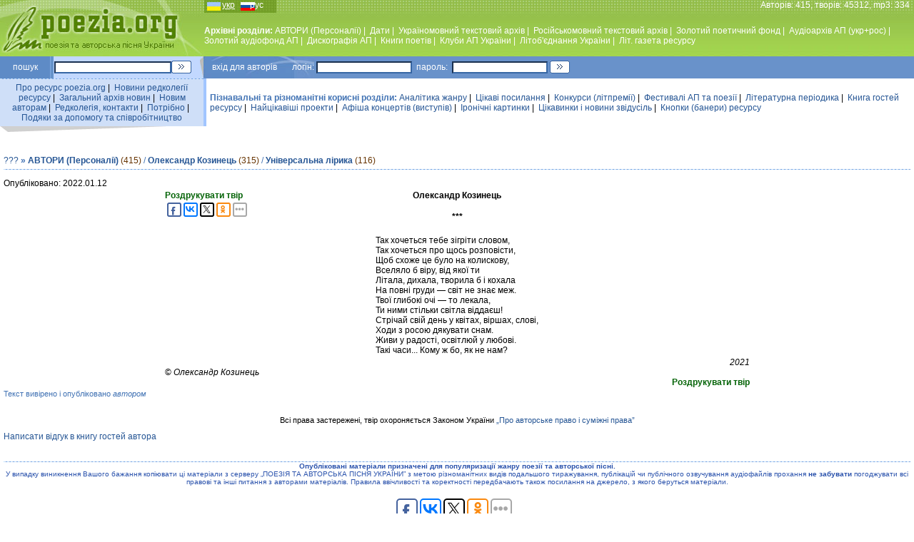

--- FILE ---
content_type: text/html; charset=windows-1251
request_url: http://www.poezia.org/ua/id/53459/personnels
body_size: 6542
content:
<HTML>
<HEAD>
<TITLE>Олександр Козинець - Так хочеться тебе зігріти словом @ Пісні під гітару та вірші від талановитих авторів — Поезія.ORG</TITLE>
<META HTTP-EQUIV='Content-Type' CONTENT='text/html; charset=windows-1251'>
<meta name="description" content="Архівний портал творчих надбань бардів і поетів. Пісні під гітару та вірші від талановитих авторів. Концерти, конкурси, премії, фестивалі, клуби, літературні об’єднання, спілки, афіші, періодика, відео, аудіо, аналітика, інформація, новини, статті">
<META content='Слово, пісні під гітару, пісні для дітей, пісні про кохання, пісні про жінок, пісні про професії та роботу, пісні про здоров’я, гумор, позитив, іронія, концерти, конкурси, премії, фестивалі, клуби, літературні об’єднання, спілки, афіші, періодика, література, газета, відео, аудіо, цікаво, аналітика, інформація, новини, статті, есе, вірші, проза, творчість, талант, поет, композитор, бард, автор, гітара, лірика, філософія, Україна' name=keywords>
<link rel='stylesheet' href='/datas/css/main.css' type='text/css'>
<script language="JavaScript">
function newWindow(url,option){
win=open(url,"",option);
}
</script>

<meta property="og:image:width" content="139" /><meta property="og:image:height" content="160" /><meta property="og:image" content="https://poezia.org/datas/img/photos/546064168.JPG" /><link rel="canonical" href="https://poezia.org/ua/id/53459/" />
</HEAD>

<BODY bgcolor=white LEFTMARGIN=0 TOPMARGIN=0 MARGINWIDTH=0 MARGINHEIGHT=0>


<table width=100% height=79 background="/datas/img/site/fon_top_line.jpg"  cellPadding=0 cellSpacing=0 align=center>
<tr valign=top><td width=286 align=center>
<a href="https://poezia.org/ua"><img src="/datas/img/site/poezia.jpg" align="center" border=0 title="Перейти на Головну сторінку http://poezia.org"></a>
</td>
<td>
<table width=100% height=79 cellPadding=0 cellSpacing=0 align=center border=0>
<tr height=15 valign=top><td width=110 align=left class=white>
<div align=left class=lang><u>укр</u>&nbsp;&nbsp;&nbsp;&nbsp;&nbsp;&nbsp;&nbsp;<a href="/change_language/ru/id/53459/personnels">рус</a></div>
</td>
<td class=white align=right>Авторiв: 415, творiв: 45312, mp3: 334 &nbsp;</td>
</tr>
<tr height=54 valign=middle>
<td class=white colspan=2 align=left>
<!-- TOP MENU -->
<b>Архівні розділи: </b><a href="/ua/personnels/">АВТОРИ (Персоналії)</a>&nbsp;|&nbsp;
<a href="/ua/dates/">Дати</a>&nbsp;|&nbsp;
<a href="/ua/ukrainian_texts/">Україномовний текстовий архiв</a>&nbsp;|&nbsp;
<a href="/ua/russian_texts/">Російськомовний текстовий архів</a>&nbsp;|&nbsp;
<a href="/ua/gold_fond/">Золотий поетичний фонд</a>&nbsp;|&nbsp;
<a href="/ua/audio_archive/">Аудiоархiв АП (укр+рос)</a>&nbsp;|&nbsp;
<a href="/ua/gold_audio_fond/">Золотий аудiофонд АП</a>&nbsp;|&nbsp;
<a href="/ua/discography/">Дискографiя АП</a>&nbsp;|&nbsp;
<a href="/ua/books/">Книги поетiв</a>&nbsp;|&nbsp;
<a href="/ua/clubs/">Клуби АП України</a>&nbsp;|&nbsp;
<a href="/ua/associations/">Лiтоб'єднання України</a>&nbsp;|&nbsp;
<a href="/ua/publications/">Лiт. газета ресурсу</a>
<!--//  TOP MENU  -->
</td>
</tr>

</table>
</td>
</tr>
</table>

<div style="position:absolute; top:77px; right:10px;">

<!-- top right position -->

</div>


<table width=100% cellPadding=0 cellSpacing=0 align=center border=0>
<tr height=31 valign=middle>
<td width=70 align=center bgcolor="#5E8BC6" class=white>
пошук
</td>
<td width=1 align=center bgcolor="#80A9E1" class=white></td>
<td width=4 align=center bgcolor="#6693CA" class=white></td>
<td width=165 align=center bgcolor="#C2D8FF" class=white>
<form action="https://www.google.com.ua/search" method="get" target="_blank" accept-charset="utf-8">
<input name='q' type='hidden' value='site:poezia.org' />
<input name='hl' type='hidden' value='uk' />
<input type=text name=q size=25>
</td>
<td width=40 align=left bgcolor="#C2D8FF" class=white>
<input name="sa" type=image src="/datas/img/site/go.gif" class=button>
</form>
</td>

<td width=100 align=left bgcolor="#6992CA" style="background-image : url(/datas/img/site/logil_line.jpg); background-repeat : no-repeat; padding: 0px 0px 0px 17px;" class=white>
вхiд&nbsp;для&nbsp;авторiв&nbsp;&nbsp;&nbsp;&nbsp;&nbsp;&nbsp;&nbsp;логін:
</td>
<td width=140 align=center bgcolor="#6992CA" class=white>
<form action="/manage/login.php" method="post">
<input type=text name=login size=20>
</td>
<td width=50 align=center bgcolor="#6992CA" class=white>
пароль:
</td>
<td width=140 align=center bgcolor="#6992CA" class=white>
<input type=password name=password size=20>
</td>
<td width=40 align=left bgcolor="#6992CA" class=white>
<input type=image src="/datas/img/site/go.gif" class=button>
</form>
</td>
<td bgcolor="#6992CA" class=white align="right">
&nbsp;</td>
</tr>
</table>

<table width=100% cellPadding=0 cellSpacing=0 align=center border=0>
<tr height=1 valign=middle>
<td width=285 align=center background="/datas/img/site/punkt_line.gif">
</td><td width=4 align=center bgcolor="#A1C5FF">
</td><td><img src="/datas/img/site/px.gif" width=1 height=1></td></tr></table>

<table width=100% cellPadding=0 cellSpacing=0 align=center border=0>
<tr height=25 valign=middle>
<td width=285 align=center bgcolor="#CFDFF8">
<div style="padding: 5px 5px 5px 5px;">
<a href="/ua/about_server/">Про ресурс poezia.org</a>&nbsp;|&nbsp;
<a href="/ua/editors_news/">Новини редколегiї ресурсу</a>&nbsp;|&nbsp;
<a href="/ua/news/">Загальний архiв новин</a>&nbsp;|&nbsp;
<a href="/ua/to_new_authors/">Новим авторам</a>&nbsp;|&nbsp;
<a href="/ua/contacts/">Редколегiя, контакти</a>&nbsp;|&nbsp;
<a href="/ua/needs/">Потрiбно</a>&nbsp;|&nbsp;
<a href="/ua/thanks/">Подяки за допомогу та співробітництво</a>
</div>
</td>
<td width=4 align=center bgcolor="#A1C5FF" class=white>
</td>
<td align=left bgcolor="white">
<div style="padding: 5px 5px 5px 5px;">
<span class=blue style="font-weight: bold">Пізнавальні та різноманітні корисні розділи: </span><a href="/ua/analytics/">Аналiтика жанру</a>&nbsp;|&nbsp;
<a href="/ua/interesting_links/">Цікаві посилання</a>&nbsp;|&nbsp;
<a href="/ua/contests/">Конкурси (лiтпремiї)</a>&nbsp;|&nbsp;
<a href="/ua/festivals/">Фестивалi АП та поезiї</a>&nbsp;|&nbsp;
<a href="/ua/poetry_in_periodicals/">Літературна періодика</a>&nbsp;|&nbsp;
<!--<a href="/phorum/index.php">Форуми</a>&nbsp;|&nbsp;-->
<a href="/ua/guest_book/">Книга гостей ресурсу</a>&nbsp;|&nbsp;
<a href="/ua/interesting_projects/">Найцiкавiшi проекти</a>&nbsp;|&nbsp;
<a href="/ua/concert_bills/">Афіша концертів (виступів)</a>&nbsp;|&nbsp;
<a href="/ua/ironic_pictures/">Iронiчнi картинки</a>&nbsp;|&nbsp;
<a href="/ua/stories/">Цікавинки і новини звідусіль</a>&nbsp;|&nbsp;
<a href="/ua/banners_button/">Кнопки (банери) ресурсу</a>
</div>
</td>
</tr>
<tr valign=top>
<td colspan=2 width=285 align=left class=small>
<img src="/datas/img/site/ugol_pod_left_menu.gif" align=left>
</td>
<td align=center bgcolor="white" class=small>
</td>
</tr>

</table>

<br>
<table width=100% align=center cellpadding=0 cellspacing=5><tr><td>
<div class=text>
<div class=blue>
<a href="/ua/personnels/about" title="Загальна інформація про розділ" class=help3q>???</a> <b>&#187; <a href="/ua/personnels/" class=blue>АВТОРИ (Персоналії)</a></b> <span class=braun>(415)</span> / <b><a href="/ua/personnels/141">Олександр Козинець</a></b> <font class=braun>(315)</font>  / <b><a href="/ua/ukrainian_texts/universal/">Універсальна лірика</a></b> <font class=braun>(116)</font> </div><!-- LINE --><table style='margin-top: 5px' width=100% cellPadding=0 cellSpacing=0 align=center border=0><tr height=1 valign=middle><td width=285 align=center background="/datas/img/site/punkt_line.gif"></td></tr></table><!-- // LINE --><p></p>
<div>Опубліковано: 2022.01.12<table class="mainpoetic" align=center><tr><td><div style='float:right;position:absolute'><a href='/ua/id/53459/print' target='_blank'><font color=#036306><b>Роздрукувати твір</b></font></a>

<script type="text/javascript">(function(w,doc) {
if (!w.__utlWdgt ) {
    w.__utlWdgt = true;
    var d = doc, s = d.createElement('script'), g = 'getElementsByTagName';
    s.type = 'text/javascript'; s.charset='UTF-8'; s.async = true;
    s.src = ('https:' == w.location.protocol ? 'https' : 'http')  + '://w.uptolike.com/widgets/v1/uptolike.js';
    var h=d[g]('body')[0];
    h.appendChild(s);
}})(window,document);
</script>

<div data-share-size="20" data-like-text-enable="false" data-background-alpha="0.0" data-pid="1347077" data-mode="share" data-background-color="#ffffff" data-hover-effect="scale" data-share-shape="round-rectangle" data-share-counter-size="11" data-icon-color="#ffffff" data-text-color="#000000" data-buttons-color="#ffffff" data-counter-background-color="#ffffff" data-share-counter-type="disable" data-orientation="horizontal" data-following-enable="false" data-sn-ids="fb.vk.tw.ok." data-selection-enable="true" data-exclude-show-more="false" data-share-style="11" data-counter-background-alpha="1.0" data-top-button="false" class="uptolike-buttons" ></div>
	
	</div><div style="width:100%;position:static"><h4 style='text-align:center'>Олександр Козинець</h4><h4 style='text-align:center'>***</h4></div><table align=center><tr><td><p class="content">Так хочеться тебе зігріти словом, <br>Так хочеться про щось розповісти, <br>Щоб схоже це було на колискову, <br>Вселяло б віру, від якої ти <br>Літала, дихала, творила б і кохала <br>На повні груди — світ не знає меж.  <br>Твої глибокі очі — то лекала,  <br>Ти ними стільки світла віддаєш! <br>Стрічай свій день у квітах, віршах, слові, <br>Ходи з росою дякувати снам. <br>Живи у радості, освітлюй у любові. <br>Такі часи... Кому ж бо, як не нам? <br></p></td></tr></table><div style='text-align: right'><i>2021</i></div><div style='text-align: left;'>© <i>Олександр Козинець</i></div><div style='float:right;'><a href='/ua/id/53459/print' target='_blank'><font color=#036306><b>Роздрукувати твір</b></font></a></div></td></tr></table><div class=blue style='text-align: left; font-size: 8pt'>Текст вивірено і опубліковано <i>автором</i></i></div><BR><p style='text-align: center;font-size: 8pt;'>Всі права застережені, твір охороняється Законом України  <a href="/ua/law_author_rights/" style="font-size: 8pt">„Про авторське право і суміжні права”</a></p><a href="/ua/personnels/141/guest_book/poetics/53459">Написати відгук в книгу гостей автора</a><BR><br><br><!-- LINE --><table width=100% cellPadding=0 cellSpacing=0 align=center border=0><tr height=1 valign=middle><td width=285 align=center background="/datas/img/site/punkt_line.gif"></td></tr></table><!-- // LINE -->
	<a><font size=1 color=2A52AC><center><b>Опублiкованi матерiали призначенi для популяризацiї жанру поезiї та авторської пiснi.</b><br> У випадку виникнення Вашого бажання копiювати цi матерiали  з серверу „ПОЕЗIЯ ТА АВТОРСЬКА ПIСНЯ УКРАЇНИ” з метою рiзноманiтних видiв подальшого тиражування, публiкацiй чи публiчного озвучування аудiофайлiв прохання <b>не забувати</b> погоджувати всi правовi та iншi питання з авторами матерiалiв. Правила ввiчливостi та коректностi передбачають також посилання на джерело, з якого беруться матерiали.</center></font></a></div></td></tr></table>

<script type="text/javascript">(function(w,doc) {
if (!w.__utlWdgt ) {
    w.__utlWdgt = true;
    var d = doc, s = d.createElement('script'), g = 'getElementsByTagName';
    s.type = 'text/javascript'; s.charset='UTF-8'; s.async = true;
    s.src = ('https:' == w.location.protocol ? 'https' : 'http')  + '://w.uptolike.com/widgets/v1/uptolike.js';
    var h=d[g]('body')[0];
    h.appendChild(s);
}})(window,document);
</script>
<div style="text-align: center">
<div data-share-size="30" data-like-text-enable="false" data-background-alpha="0.0" data-pid="1347077" data-mode="share" data-background-color="#ffffff" data-hover-effect="scale" data-share-shape="round-rectangle" data-share-counter-size="11" data-icon-color="#ffffff" data-text-color="#000000" data-buttons-color="#ffffff" data-counter-background-color="#ffffff" data-share-counter-type="common" data-orientation="horizontal" data-following-enable="false" data-sn-ids="fb.vk.tw.ok.gp." data-selection-enable="true" data-exclude-show-more="false" data-share-style="11" data-counter-background-alpha="1.0" data-top-button="false" class="uptolike-buttons" ></div>
</div>

<br>
<table width=100% cellPadding=0 cellSpacing=0 align=center border=0>
<tr height=31 valign=middle>
<td width=120 align=center bgcolor="#C2D8FF" class=blue>
<img src="/datas/img/site/down_logo.gif">
</td>
<td align=left bgcolor="#6992CA" style="background-image : url(/datas/img/site/logil_line.jpg); background-repeat : no-repeat; padding: 0px 0px 0px 17px;" class=white>
<div style='float:right; width:74%; color:white' class=white2>
Концепцiя <a href="/cdn-cgi/l/email-protection#6a080b180e071f1903092a1f011844040f1e" target='_blank' title='Концепцiя, iдеологiя, розробка та продюсування проекту'><b>Микола Кротенко</b></a>
Програмування <noindex><a href='https://www.tebenko.com'  rel='nofollow' target='_blank' title='Програмне забезпечення'><b>Tebenko.com</b></a></noindex> | 
IT <noindex><a href='http://www.martynuk.com' target='_blank'  rel='nofollow' title='IT'><b>Martynuk.com</b></a></noindex>
</div>

2003-2026 <b>© Poezia.ORG</b>
</td>
</tr>
</table>

<br>
<div align=center>
<noindex>
<!--LiveInternet counter--><script data-cfasync="false" src="/cdn-cgi/scripts/5c5dd728/cloudflare-static/email-decode.min.js"></script><script type="text/javascript"><!--
new Image().src = "//counter.yadro.ru/hit?r"+
escape(document.referrer)+((typeof(screen)=="undefined")?"":
";s"+screen.width+"*"+screen.height+"*"+(screen.colorDepth?
screen.colorDepth:screen.pixelDepth))+";u"+escape(document.URL)+
";"+Math.random();//--></script>

<a href="//www.liveinternet.ru/click" rel="nofollow"
target="_blank"><img src="//counter.yadro.ru/logo?16.15"
title="LiveInternet: показано число просмотров за 24 часа, посетителей за 24 часа и за сегоднЯ"
alt="" border="0" width="88" height="31"/></a>
<!--/LiveInternet-->
</noindex>

<noindex>
<!-- Rating@Mail.ru counter -->
<script type="text/javascript">
var _tmr = window._tmr || (window._tmr = []);
_tmr.push({id: "1149019", type: "pageView", start: (new Date()).getTime()});
(function (d, w, id) {
  if (d.getElementById(id)) return;
  var ts = d.createElement("script"); ts.type = "text/javascript"; ts.async = true; ts.id = id;
  ts.src = (d.location.protocol == "https:" ? "https:" : "http:") + "//top-fwz1.mail.ru/js/code.js";
  var f = function () {var s = d.getElementsByTagName("script")[0]; s.parentNode.insertBefore(ts, s);};
  if (w.opera == "[object Opera]") { d.addEventListener("DOMContentLoaded", f, false); } else { f(); }
})(document, window, "topmailru-code");
</script><noscript><div>
<img src="//top-fwz1.mail.ru/counter?id=1149019;js=na" style="border:0;position:absolute;left:-9999px;" alt="" />
</div></noscript>
<!-- //Rating@Mail.ru counter -->

</noindex>

<noindex>
<!--begin of Rambler's Top100 code -->
<img src="https://counter.rambler.ru/top100.cnt?1003532" alt="" width=1 height=1 border=0>
<!--end of Top100 code-->
</noindex>

<noindex>
<!-- bigmir)net TOP 100 GIF 1x1 --><script language="javascript"><!--
bmQ='<img src=https://c.bigmir.net/?s144298&t8'
bmD=document
bmD.cookie="b=b"
if(bmD.cookie)bmQ+='&c1'
//--></script><script language="javascript1.2"><!-- 
bmS=screen;bmQ+='&d'+(bmS.colorDepth?bmS.colorDepth:bmS.pixelDepth)+"&r"+bmS.width;
//--></script><script language="javascript"><!--
bmF = bmD.referrer.slice(7);
((bmI=bmF.indexOf('/'))!=-1)?(bmF=bmF.substring(0,bmI)):(bmI=bmF.length);
if(bmF!=window.location.href.substring(7,7+bmI))bmQ+='&f'+escape(bmD.referrer);
bmD.write(bmQ+" border=0 width=1 height=1>");
//--></script>
</noindex>

<noindex>
<script>
  (function(i,s,o,g,r,a,m){i['GoogleAnalyticsObject']=r;i[r]=i[r]||function(){
  (i[r].q=i[r].q||[]).push(arguments)},i[r].l=1*new Date();a=s.createElement(o),
  m=s.getElementsByTagName(o)[0];a.async=1;a.src=g;m.parentNode.insertBefore(a,m)
  })(window,document,'script','//www.google-analytics.com/analytics.js','ga');

  ga('create', 'UA-59913635-1', 'auto');
  ga('send', 'pageview');

</script>


<div class=blue>«Поезія та авторська пісня України» — Інтернет-ресурс для тих, хто відчуває внутрішню потребу у власному духовному вдосконаленні</div>
<br />

</div>



<div style="background: url('https://poezia.org/img.php?url=%2Fua%2Fid%2F53459%2Fpersonnels')"></div><script defer src="https://static.cloudflareinsights.com/beacon.min.js/vcd15cbe7772f49c399c6a5babf22c1241717689176015" integrity="sha512-ZpsOmlRQV6y907TI0dKBHq9Md29nnaEIPlkf84rnaERnq6zvWvPUqr2ft8M1aS28oN72PdrCzSjY4U6VaAw1EQ==" data-cf-beacon='{"version":"2024.11.0","token":"9ec884f0064243a6b2d6cdf1088aeedb","r":1,"server_timing":{"name":{"cfCacheStatus":true,"cfEdge":true,"cfExtPri":true,"cfL4":true,"cfOrigin":true,"cfSpeedBrain":true},"location_startswith":null}}' crossorigin="anonymous"></script>
</body>
</html>

--- FILE ---
content_type: application/javascript;charset=utf-8
request_url: https://w.uptolike.com/widgets/v1/widgets-batch.js?params=JTVCJTdCJTIycGlkJTIyJTNBJTIyMTM0NzA3NyUyMiUyQyUyMnVybCUyMiUzQSUyMmh0dHAlM0ElMkYlMkZ3d3cucG9lemlhLm9yZyUyRnVhJTJGaWQlMkY1MzQ1OSUyRnBlcnNvbm5lbHMlMjIlN0QlNUQ=&mode=0&callback=callback__utl_cb_share_1768734432822181
body_size: 393
content:
callback__utl_cb_share_1768734432822181([{
    "pid": "1347077",
    "subId": 0,
    "initialCounts": {"fb":0,"tw":0,"tb":0,"ok":0,"vk":0,"ps":0,"gp":0,"mr":0,"lj":0,"li":0,"sp":0,"su":0,"ms":0,"fs":0,"bl":0,"dg":0,"sb":0,"bd":0,"rb":0,"ip":0,"ev":0,"bm":0,"em":0,"pr":0,"vd":0,"dl":0,"pn":0,"my":0,"ln":0,"in":0,"yt":0,"rss":0,"oi":0,"fk":0,"fm":0,"li":0,"sc":0,"st":0,"vm":0,"wm":0,"4s":0,"gg":0,"dd":0,"ya":0,"gt":0,"wh":0,"4t":0,"ul":0,"vb":0,"tm":0},
    "forceUpdate": ["fb","ok","vk","ps","gp","mr","my"],
    "extMet": false,
    "url": "http%3A%2F%2Fwww.poezia.org%2Fua%2Fid%2F53459%2Fpersonnels",
    "urlWithToken": "http%3A%2F%2Fwww.poezia.org%2Fua%2Fid%2F53459%2Fpersonnels%3F_utl_t%3DXX",
    "intScr" : false,
    "intId" : 0,
    "exclExt": false
}
])

--- FILE ---
content_type: application/javascript;charset=utf-8
request_url: https://w.uptolike.com/widgets/v1/version.js?cb=cb__utl_cb_share_1768734430930482
body_size: 397
content:
cb__utl_cb_share_1768734430930482('1ea92d09c43527572b24fe052f11127b');